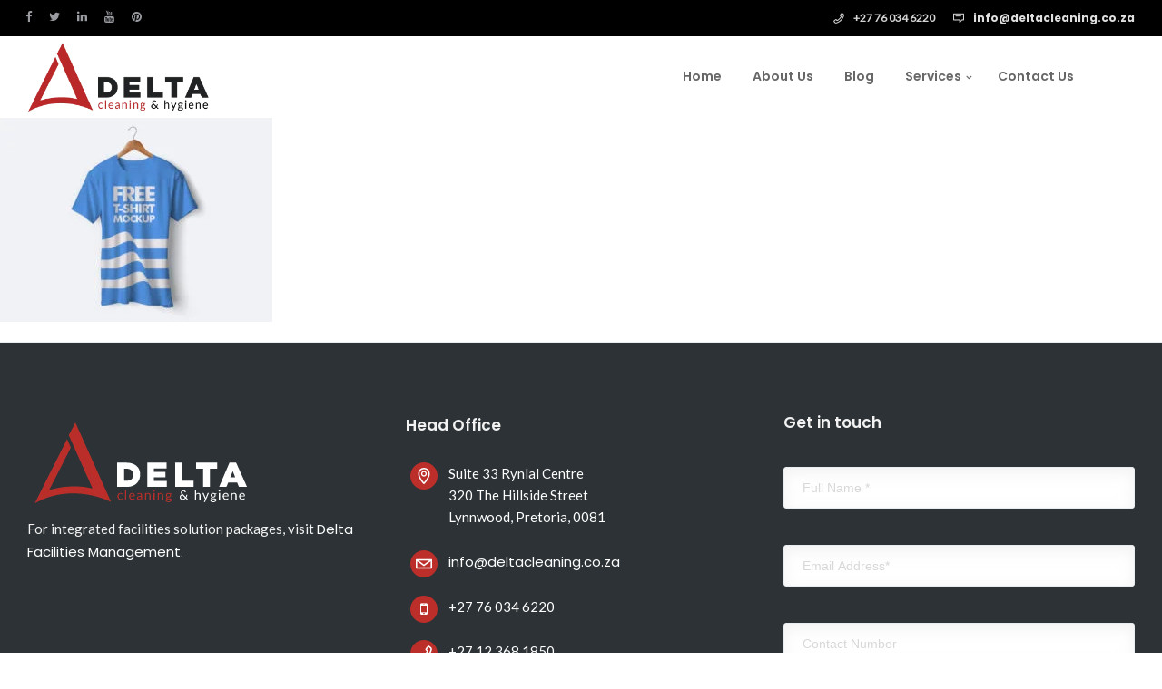

--- FILE ---
content_type: text/html; charset=UTF-8
request_url: https://deltacleaning.co.za/1-1-3/
body_size: 21548
content:
<!DOCTYPE html>
<!--[if IE 9 ]><html dir="ltr" lang="en-US" prefix="og: https://ogp.me/ns#" class="ie9"> <![endif]-->
<!--[if (gt IE 9)|!(IE)]><!--> <html dir="ltr" lang="en-US" prefix="og: https://ogp.me/ns#"> <!--<![endif]-->
<head>
	<meta charset="UTF-8" />
	<meta content="width=device-width, initial-scale=1.0, maximum-scale=1" name="viewport">
	<title>1.1 | DELTA CLEANING &amp; HYGIENE</title>
	<style>img:is([sizes="auto" i], [sizes^="auto," i]) { contain-intrinsic-size: 3000px 1500px }</style>
	
		<!-- All in One SEO 4.9.3 - aioseo.com -->
	<meta name="robots" content="max-image-preview:large" />
	<meta name="author" content="michelmartinez"/>
	<meta name="google-site-verification" content="tDenm3RJ9MJ1IKjR5toGZojTLn9TtmXjf9I-ukyVb5U" />
	<link rel="canonical" href="https://deltacleaning.co.za/1-1-3/" />
	<meta name="generator" content="All in One SEO (AIOSEO) 4.9.3" />
		<meta property="og:locale" content="en_US" />
		<meta property="og:site_name" content="DELTA CLEANING &amp; HYGIENE | Delta Cleaning and Hygiene" />
		<meta property="og:type" content="article" />
		<meta property="og:title" content="1.1 | DELTA CLEANING &amp; HYGIENE" />
		<meta property="og:url" content="https://deltacleaning.co.za/1-1-3/" />
		<meta property="article:published_time" content="2017-12-21T17:15:36+00:00" />
		<meta property="article:modified_time" content="2017-12-21T17:15:36+00:00" />
		<meta property="article:publisher" content="https://www.facebook.com/DELTAGROUPZA" />
		<meta name="twitter:card" content="summary" />
		<meta name="twitter:site" content="@DeltaGroup_SA" />
		<meta name="twitter:title" content="1.1 | DELTA CLEANING &amp; HYGIENE" />
		<meta name="twitter:creator" content="@DeltaGroup_SA" />
		<script type="application/ld+json" class="aioseo-schema">
			{"@context":"https:\/\/schema.org","@graph":[{"@type":"BreadcrumbList","@id":"https:\/\/deltacleaning.co.za\/1-1-3\/#breadcrumblist","itemListElement":[{"@type":"ListItem","@id":"https:\/\/deltacleaning.co.za#listItem","position":1,"name":"Home","item":"https:\/\/deltacleaning.co.za","nextItem":{"@type":"ListItem","@id":"https:\/\/deltacleaning.co.za\/1-1-3\/#listItem","name":"1.1"}},{"@type":"ListItem","@id":"https:\/\/deltacleaning.co.za\/1-1-3\/#listItem","position":2,"name":"1.1","previousItem":{"@type":"ListItem","@id":"https:\/\/deltacleaning.co.za#listItem","name":"Home"}}]},{"@type":"ItemPage","@id":"https:\/\/deltacleaning.co.za\/1-1-3\/#itempage","url":"https:\/\/deltacleaning.co.za\/1-1-3\/","name":"1.1 | DELTA CLEANING & HYGIENE","inLanguage":"en-US","isPartOf":{"@id":"https:\/\/deltacleaning.co.za\/#website"},"breadcrumb":{"@id":"https:\/\/deltacleaning.co.za\/1-1-3\/#breadcrumblist"},"author":{"@id":"https:\/\/deltacleaning.co.za\/author\/michelmartinez\/#author"},"creator":{"@id":"https:\/\/deltacleaning.co.za\/author\/michelmartinez\/#author"},"datePublished":"2017-12-21T17:15:36+02:00","dateModified":"2017-12-21T17:15:36+02:00"},{"@type":"Organization","@id":"https:\/\/deltacleaning.co.za\/#organization","name":"Delta Cleaning and Hygiene","description":"Delta Cleaning and Hygiene","url":"https:\/\/deltacleaning.co.za\/","telephone":"+27 12 368 1229","logo":{"@type":"ImageObject","url":"https:\/\/deltacleaning.co.za\/wp-content\/uploads\/2020\/06\/DELTA-CLEANING-HYGIENE_LOGO_400px_BLACK.png","@id":"https:\/\/deltacleaning.co.za\/1-1-3\/#organizationLogo","width":450,"height":191},"image":{"@id":"https:\/\/deltacleaning.co.za\/1-1-3\/#organizationLogo"},"sameAs":["https:\/\/www.facebook.com\/DELTAGROUPZA","https:\/\/twitter.com\/DeltaGroup_SA","https:\/\/za.pinterest.com\/deltagroupsa\/","http:\/\/linkedin.com\/company\/delta-group-sa"]},{"@type":"Person","@id":"https:\/\/deltacleaning.co.za\/author\/michelmartinez\/#author","url":"https:\/\/deltacleaning.co.za\/author\/michelmartinez\/","name":"michelmartinez","image":{"@type":"ImageObject","@id":"https:\/\/deltacleaning.co.za\/1-1-3\/#authorImage","url":"https:\/\/secure.gravatar.com\/avatar\/86888b8f695436bd1f46c25b9fb0cbb359fff69ddb48f3c7a4435aa6f0a331ec?s=96&d=mm&r=g","width":96,"height":96,"caption":"michelmartinez"}},{"@type":"WebSite","@id":"https:\/\/deltacleaning.co.za\/#website","url":"https:\/\/deltacleaning.co.za\/","name":"DELTA CLEANING & HYGIENE","description":"Delta Cleaning and Hygiene","inLanguage":"en-US","publisher":{"@id":"https:\/\/deltacleaning.co.za\/#organization"}}]}
		</script>
		<!-- All in One SEO -->

<link rel="alternate" type="application/rss+xml" title="DELTA CLEANING &amp; HYGIENE &raquo; Feed" href="https://deltacleaning.co.za/feed/" />
<link rel="alternate" type="application/rss+xml" title="DELTA CLEANING &amp; HYGIENE &raquo; Comments Feed" href="https://deltacleaning.co.za/comments/feed/" />
<link rel="alternate" type="application/rss+xml" title="DELTA CLEANING &amp; HYGIENE &raquo; 1.1 Comments Feed" href="https://deltacleaning.co.za/feed/?attachment_id=1268" />
		<!-- This site uses the Google Analytics by MonsterInsights plugin v9.10.0 - Using Analytics tracking - https://www.monsterinsights.com/ -->
		<!-- Note: MonsterInsights is not currently configured on this site. The site owner needs to authenticate with Google Analytics in the MonsterInsights settings panel. -->
					<!-- No tracking code set -->
				<!-- / Google Analytics by MonsterInsights -->
		<script type="text/javascript">
/* <![CDATA[ */
window._wpemojiSettings = {"baseUrl":"https:\/\/s.w.org\/images\/core\/emoji\/16.0.1\/72x72\/","ext":".png","svgUrl":"https:\/\/s.w.org\/images\/core\/emoji\/16.0.1\/svg\/","svgExt":".svg","source":{"concatemoji":"https:\/\/deltacleaning.co.za\/wp-includes\/js\/wp-emoji-release.min.js?ver=6.8.2"}};
/*! This file is auto-generated */
!function(s,n){var o,i,e;function c(e){try{var t={supportTests:e,timestamp:(new Date).valueOf()};sessionStorage.setItem(o,JSON.stringify(t))}catch(e){}}function p(e,t,n){e.clearRect(0,0,e.canvas.width,e.canvas.height),e.fillText(t,0,0);var t=new Uint32Array(e.getImageData(0,0,e.canvas.width,e.canvas.height).data),a=(e.clearRect(0,0,e.canvas.width,e.canvas.height),e.fillText(n,0,0),new Uint32Array(e.getImageData(0,0,e.canvas.width,e.canvas.height).data));return t.every(function(e,t){return e===a[t]})}function u(e,t){e.clearRect(0,0,e.canvas.width,e.canvas.height),e.fillText(t,0,0);for(var n=e.getImageData(16,16,1,1),a=0;a<n.data.length;a++)if(0!==n.data[a])return!1;return!0}function f(e,t,n,a){switch(t){case"flag":return n(e,"\ud83c\udff3\ufe0f\u200d\u26a7\ufe0f","\ud83c\udff3\ufe0f\u200b\u26a7\ufe0f")?!1:!n(e,"\ud83c\udde8\ud83c\uddf6","\ud83c\udde8\u200b\ud83c\uddf6")&&!n(e,"\ud83c\udff4\udb40\udc67\udb40\udc62\udb40\udc65\udb40\udc6e\udb40\udc67\udb40\udc7f","\ud83c\udff4\u200b\udb40\udc67\u200b\udb40\udc62\u200b\udb40\udc65\u200b\udb40\udc6e\u200b\udb40\udc67\u200b\udb40\udc7f");case"emoji":return!a(e,"\ud83e\udedf")}return!1}function g(e,t,n,a){var r="undefined"!=typeof WorkerGlobalScope&&self instanceof WorkerGlobalScope?new OffscreenCanvas(300,150):s.createElement("canvas"),o=r.getContext("2d",{willReadFrequently:!0}),i=(o.textBaseline="top",o.font="600 32px Arial",{});return e.forEach(function(e){i[e]=t(o,e,n,a)}),i}function t(e){var t=s.createElement("script");t.src=e,t.defer=!0,s.head.appendChild(t)}"undefined"!=typeof Promise&&(o="wpEmojiSettingsSupports",i=["flag","emoji"],n.supports={everything:!0,everythingExceptFlag:!0},e=new Promise(function(e){s.addEventListener("DOMContentLoaded",e,{once:!0})}),new Promise(function(t){var n=function(){try{var e=JSON.parse(sessionStorage.getItem(o));if("object"==typeof e&&"number"==typeof e.timestamp&&(new Date).valueOf()<e.timestamp+604800&&"object"==typeof e.supportTests)return e.supportTests}catch(e){}return null}();if(!n){if("undefined"!=typeof Worker&&"undefined"!=typeof OffscreenCanvas&&"undefined"!=typeof URL&&URL.createObjectURL&&"undefined"!=typeof Blob)try{var e="postMessage("+g.toString()+"("+[JSON.stringify(i),f.toString(),p.toString(),u.toString()].join(",")+"));",a=new Blob([e],{type:"text/javascript"}),r=new Worker(URL.createObjectURL(a),{name:"wpTestEmojiSupports"});return void(r.onmessage=function(e){c(n=e.data),r.terminate(),t(n)})}catch(e){}c(n=g(i,f,p,u))}t(n)}).then(function(e){for(var t in e)n.supports[t]=e[t],n.supports.everything=n.supports.everything&&n.supports[t],"flag"!==t&&(n.supports.everythingExceptFlag=n.supports.everythingExceptFlag&&n.supports[t]);n.supports.everythingExceptFlag=n.supports.everythingExceptFlag&&!n.supports.flag,n.DOMReady=!1,n.readyCallback=function(){n.DOMReady=!0}}).then(function(){return e}).then(function(){var e;n.supports.everything||(n.readyCallback(),(e=n.source||{}).concatemoji?t(e.concatemoji):e.wpemoji&&e.twemoji&&(t(e.twemoji),t(e.wpemoji)))}))}((window,document),window._wpemojiSettings);
/* ]]> */
</script>

<link rel='stylesheet' id='skudo-blog-css' href='https://deltacleaning.co.za/wp-content/themes/skudo/css/blog.css?ver=6.8.2' type='text/css' media='all' />
<link rel='stylesheet' id='skudo-bootstrap-css' href='https://deltacleaning.co.za/wp-content/themes/skudo/css/bootstrap.css?ver=6.8.2' type='text/css' media='all' />
<link rel='stylesheet' id='skudo-icons-font-css' href='https://deltacleaning.co.za/wp-content/themes/skudo/css/icons-font.css?ver=6.8.2' type='text/css' media='all' />
<link rel='stylesheet' id='skudo-component-css' href='https://deltacleaning.co.za/wp-content/themes/skudo/css/component.css?ver=6.8.2' type='text/css' media='all' />
<!--[if lt IE 9]>
<link rel='stylesheet' id='skudo-IE-css' href='https://deltacleaning.co.za/wp-content/themes/skudo/css/IE.css?ver=6.8.2' type='text/css' media='all' />
<![endif]-->
<link rel='stylesheet' id='skudo-shortcodes-css' href='https://deltacleaning.co.za/wp-content/themes/skudo/functions/css/shortcodes.css?ver=6.8.2' type='text/css' media='all' />
<link rel='stylesheet' id='skudo-woo-layout-css' href='https://deltacleaning.co.za/wp-content/themes/skudo/css/skudo-woo-layout.css?ver=6.8.2' type='text/css' media='all' />
<link rel='stylesheet' id='skudo-woocommerce-css' href='https://deltacleaning.co.za/wp-content/themes/skudo/css/skudo-woocommerce.css?ver=6.8.2' type='text/css' media='all' />
<link rel='stylesheet' id='skudo-mb-ytplayer-css' href='https://deltacleaning.co.za/wp-content/themes/skudo/css/mb.YTPlayer.css?ver=6.8.2' type='text/css' media='all' />
<link rel='stylesheet' id='skudo-retina-css' href='https://deltacleaning.co.za/wp-content/themes/skudo/css/retina.css?ver=6.8.2' type='text/css' media='all' />
<link rel='stylesheet' id='skudo-style-css' href='https://deltacleaning.co.za/wp-content/themes/skudo/style.css?ver=1.3.1' type='text/css' media='all' />
<style id='skudo-style-inline-css' type='text/css'>
.widget li a:after, .widget_nav_menu li a:after, .custom-widget.widget_recent_entries li a:after{
		color: #0a0a0a;
	}
	body, p, .lovepost a, .widget ul li a, .widget p, .widget span, .widget ul li, .the_content ul li, .the_content ol li, #recentcomments li, .custom-widget h4, .widget.des_cubeportfolio_widget h4, .widget.des_recent_posts_widget h4, .custom-widget ul li a, .aio-icon-description, li, .smile_icon_list li .icon_description p, #recentcomments li span, .wpb-js-composer .vc_tta-color-grey.vc_tta-style-classic .vc_tta-panel .vc_tta-panel-title>a{
		
		font-family: 'Lato', 'Arial', 'sans-serif' ,sans-serif;
		font-weight: normal;
		font-size: 15px;
		color: #0a0a0a;
	}
	
	.map_info_text{
		
		font-family: 'Lato', 'Arial', 'sans-serif' ,sans-serif;
		font-weight: normal;
		font-size: 15px;
		color: #0a0a0a !important;
	}
	
	a.pageXofY .pageX, .pricing .bestprice .name, .filter li a:hover, .widget_links ul li a:hover, #contacts a:hover, .title-color, .ms-staff-carousel .ms-staff-info h4, .filter li a:hover, .navbar-default .navbar-nav > .open > a, .navbar-default .navbar-nav > .open > a:hover, .navbar-default .navbar-nav > .open > a:focus, a.go-about:hover, .text_color, .navbar-nav .dropdown-menu a:hover, .profile .profile-name, #elements h4, #contact li a:hover, #agency-slider h5, .ms-showcase1 .product-tt h3, .filter li a.active, .contacts li i, .big-icon i, .navbar-default.dark .navbar-brand:hover,.navbar-default.dark .navbar-brand:focus, a.p-button.border:hover, .navbar-default.light-menu .navbar-nav > li > a.selected, .navbar-default.light-menu .navbar-nav > li > a.hover_selected, .navbar-default.light-menu .navbar-nav > li > a.selected:hover, .navbar-default.light-menu .navbar-nav > li > a.hover_selected:hover, .navbar-default.light-menu .navbar-nav > li > a.selected, .navbar-default.light-menu .navbar-nav > li > a.hover_selected, .navbar-default.light-menu .navbar-nav > .open > a,.navbar-default.light-menu .navbar-nav > .open > a:hover, .navbar-default.light-menu .navbar-nav > .open > a:focus, .light-menu .dropdown-menu > li > a:focus, a.social:hover:before, .symbol.colored i, .icon-nofill, .slidecontent-bi .project-title-bi p a:hover, .grid .figcaption a.thumb-link:hover, .tp-caption a:hover, .btn-1d:hover, .btn-1d:active, #contacts .tweet_text a, #contacts .tweet_time a, .social-font-awesome li a:hover, h2.post-title a:hover, .tags a:hover, .skudo-button-color span, #contacts .form-success p, .nav-container .social-icons-fa a i:hover, .the_title h2 a:hover, .widget ul li a:hover, .des-pages .postpagelinks, .widget_nav_menu .current-menu-item > a, .team-position, .nav-container .skudo_minicart li a:hover, .metas-container i, .header_style2_contact_info .telephone-contact .email, .widget-contact-content i{
	  color: #ba2c29;
	}
	.special_tabs.horizontal.text .tab-selector .label.current,
	.woocommerce-page.woocommerce-page ul.products li.product a.add_to_cart_button, .woocommerce ul.products li.product a.add_to_cart_button, .woocommerce-page ul.products li.product a.add_to_cart_button,
	body .ls-roundedflat .ls-nav-prev:hover, body .ls-roundedflat .ls-nav-next:hover,
	body .ls-roundedflat .ls-bottom-slidebuttons a.ls-nav-active, body .ls-roundedflat .ls-bottom-slidebuttons a:hover,
	.widget > h2:after, .widget > h4:after, .custom-widget > h4:after, .widget .widget-contact-content > h4:after{
		background: #ba2c29 !important;
	}
	.testimonials.style1 .testimonial span a, .page-template-blog-masonry-template .posts_category_filter li:hover, .metas a:hover, .vc_tta-color-grey.vc_tta-style-classic .vc_tta-panel.vc_active .vc_tta-panel-title>a, .skudo_breadcrumbs a:hover{
		color: #ba2c29 !important;
	}
	.special_tabs.horizontal.text .tab-selector .label:hover .title a:before, .ult_btn10_span:hover:before, a.aio-icon-read:hover:before{
		border-bottom-color: #ba2c29 !important;
	}
	
	.ult_cl_link_1 .ult_btn10_span:hover:before, .ult_cl_link_1 .ult_btn10_span:before{border:none !important;}
	.testimonials .cover-test-img{background:rgba(186,44,41,.8);}
	.aio-icon-read, .tp-caption a.text_color{color: #ba2c29 !important;}
	
	#big_footer .social-icons-fa a i{color:#bababa;}
	#big_footer .social-icons-fa a i:hover{color:#d7dbe0;}
	
	.homepage_parallax .home-logo-text a.light:hover, .homepage_parallax .home-logo-text a.dark:hover, .widget li a:hover:before, .widget_nav_menu li a:hover:before, .footer_sidebar ul li a:hover:before, .custom-widget li a:hover:before, .single-portfolio .social-shares ul li a:hover i, .social-shares ul li i:hover,
	.archive .the_title h2 a:hover, .page-template-blog-template .the_title h2 a:hover, .home.blog .blog-default.wideblog .container .the_title h2 a:hover,
	.posts_category_filter li.selected,
	.blog-default-bg-masonry .the_title h2 a:hover{
		color: #ba2c29 !important;
	}
	
	
	a.sf-button.hide-icon, .tabs li.current, .readmore:hover, .navbar-default .navbar-nav > .open > a,.navbar-default .navbar-nav > .open > a:hover, .navbar-default .navbar-nav > .open > a:focus, a.p-button:hover, a.p-button.colored, .light #contacts a.p-button, .tagcloud a:hover, .rounded.fill, .colored-section, .pricing .bestprice .price, .pricing .bestprice .signup, .signup:hover, .divider.colored, .services-graph li span, .no-touch .hi-icon-effect-1a .hi-icon:hover, .hi-icon-effect-1b .hi-icon:hover, .no-touch .hi-icon-effect-1b .hi-icon:hover, .symbol.colored .line-left, .symbol.colored .line-right, .projects-overlay #projects-loader, .panel-group .panel.active .panel-heading, .double-bounce1, .double-bounce2, .skudo-button-color-1d:after, .container1 > div, .container2 > div, .container3 > div, .cbp-l-caption-buttonLeft:hover, .cbp-l-caption-buttonRight:hover, .post-content a:hover .post-quote, .post-listing .post a:hover .post-quote, .skudo-button-color-1d:after, .woocommerce .widget_price_filter .ui-slider-horizontal .ui-slider-range, .woocommerce-page .widget_price_filter .ui-slider-horizontal .ui-slider-range, .btn-contact-left input, #commentform .form-submit #submit, a#send-comment, .errorbutton, .woocommerce span.onsale, .woocommerce-page span.onsale, .des-button-dark, .des-pages .pages, .page-template-blog-template .post-quote, .single-post .post-quote,
	.special_tabs.icontext .label.current,
	.bt-contact a span input,
	.page-template-blog-masonry-template .metas p[data-rel='metas-categories'] a,
	.archive .masonry .metas p[data-rel='metas-categories'] a,
	.page-template-blog-masonry-template .metas p[data-rel='metas-tags'] a,
	.post-listing .post .blog-default-bg-masonry .post-quote,
	.widget h2:after, .widget h4:after, .custom-widget h4:after,
	.woocommerce .woocommerce-info, .woocommerce-page .woocommerce-info,
	.nav-container a.button.skudo_minicart_cart_but,
	.nav-container a.button.skudo_minicart_checkout_but{
		background-color:#ba2c29;
	}
	.woocommerce .woocommerce-info .showcoupon{color: #fff !important;opacity:0.8;}
	.aio-icon-tooltip .aio-icon:hover:after{box-shadow:0 0 0 1px #ba2c29 !important;}
	.just-icon-align-left .aio-icon:hover, .aio-icon-tooltip .aio-icon:hover, .btn-contact-left.inversecolor input:hover, .light .skudo_little_shopping_bag .overview span.minicart_items, .skudo_little_shopping_bag .overview span.minicart_items,
	#mc_embed_signup input#mc-embedded-subscribe,
	#mc_embed_signup input#mc-embedded-subscribe:focus, .team_member_profile_content .aio-icon.circle:hover,
	.special_tabs.icon .current .skudo_icon_special_tabs{
		background-color:#ba2c29 !important;
	}
	.aio-icon-tooltip .aio-icon.none:hover{background-color: transparent !important;}
	
	.widget .slick-dots li.slick-active i{color: #ba2c29;opacity: 1;}
	
	
	.woocommerce #content input.button, .woocommerce #respond input#submit, .woocommerce a.button, .woocommerce button.button, .woocommerce input.button, .woocommerce-page #content input.button, .woocommerce-page #respond input#submit, .woocommerce-page a.button, .woocommerce-page button.button, .woocommerce-page input.button, .woocommerce #content div.product form.cart .button, .woocommerce div.product form.cart .button, .woocommerce-page #content div.product form.cart .button, .woocommerce-page div.product form.cart .button, .woocommerce ul.products li.product .onsale, .woocommerce-page ul.products li.product .onsale, .top-bar .phone-mail li.text_field,
		#primary_footer input[type='submit']{
		background-color:#ba2c29;
		color: #fff !important;
	}
	.nav-container a.button.skudo_minicart_checkout_but:hover, .nav-container a.button.skudo_minicart_cart_but:hover{
		background-color: #ba2c29 !important;
		color: #fff !important;
		border: none !important;
		opacity: 0.8;
	}
	.skudo-button-color-1d:hover, .skudo-button-color-1d:active{
		border: 1px double #ba2c29;
	}
	
	.skudo-button-color{
		background-color:#ba2c29;
		color: #ba2c29;
	}
	.cbp-l-caption-alignCenter .cbp-l-caption-buttonLeft:hover, .cbp-l-caption-alignCenter .cbp-l-caption-buttonRight:hover {
	    color: #ba2c29 !important;
	}
	.widget_posts .tabs li.current{border: 1px solid #ba2c29;}
	.hi-icon-effect-1 .hi-icon:after{box-shadow: 0 0 0 3px #ba2c29;}
	.colored-section:after {border: 20px solid #ba2c29;}
	.filter li a.active, .filter li a:hover, .panel-group .panel.active .panel-heading{border:1px solid #ba2c29;}
	.navbar-default.light-menu.border .navbar-nav > li > a.selected:before, .navbar-default.light-menu.border .navbar-nav > li > a.hover_selected:before, .navbar-default.light-menu.border .navbar-nav > li > a.selected:hover, .navbar-default.light-menu.border .navbar-nav > li > a.hover_selected:hover, .navbar-default.light-menu.border .navbar-nav > li > a.selected, .navbar-default.light-menu.border .navbar-nav > li > a.hover_selected{
		border-bottom: 1px solid #ba2c29;
	}
	
	.doubleborder{
		border: 6px double #ba2c29;
	}
	
	.special_tabs.icon .current .skudo_icon_special_tabs{
		border: 1px solid #ba2c29;
	}
	.skudo-button-color, .des-pages .postpagelinks, .tagcloud a:hover{
		border: 1px solid #ba2c29;
	}
	
	.navbar-collapse ul.menu-depth-1 li:not(.skudo_mega_hide_link) a, .dl-menuwrapper li:not(.skudo_mega_hide_link) a, .gosubmenu, .nav-container .skudo_minicart ul li, .nav-style-6 ul.menu-depth-1 li a {
		font-family: 'Poppins', 'Arial', 'sans-serif', sans-serif;
		font-weight: 500;
		font-size: 14px;
		color: #929292;letter-spacing: 0px;
	}
	.dl-back{color: #929292;}
	
	.navbar-collapse ul.menu-depth-1 li:not(.skudo_mega_hide_link):hover > a, .dl-menuwrapper li:not(.skudo_mega_hide_link):hover > a, .dl-menuwrapper li:not(.skudo_mega_hide_link):hover > a, .dl-menuwrapper li:not(.skudo_mega_hide_link):hover > .gosubmenu, .dl-menuwrapper li.dl-back:hover, .navbar-nav:not(.cd-primary-nav) .dropdown-menu a:hover i, .dropdown-menu li.menu-item-has-children:not(.skudo_mega_hide_link):hover > a:before{
		color: #ba2c29 !important;
	}
		
	.menu-simple ul.menu-depth-1, .menu-simple ul.menu-depth-1 ul, .menu-simple ul.menu-depth-1, .menu-simple #dl-menu ul{background-color: rgba(255,255,255,1) !important;
	}
	
	
	
	.navbar-collapse .skudo_mega_menu ul.menu-depth-2, .navbar-collapse .skudo_mega_menu ul.menu-depth-2 ul {background-color: transparent !important;} 
	
	.dl-menuwrapper li:not(.skudo_mega_hide_link):hover > a{background-color: rgba(250,250,250,1) !important;
	}
	
	.menu-simple li:not(.skudo_mega_menu) li.menu-item-depth-1:hover > a, .menu-simple li.menu-item-depth-2:hover > a, .menu-simple li.menu-item-depth-3:hover > a{background-color: rgba(250,250,250,1) !important;
	}
	
	.menu-square li:not(.skudo_mega_menu) li.menu-item-depth-1:hover > a, .menu-square li.menu-item-depth-2:hover > a, .menu-square li.menu-item-depth-3:hover > a{background-color: rgba(250,250,250,1) !important;
	}
	
	
	
	.navbar-collapse li:not(.skudo_mega_menu) ul.menu-depth-1 li:not(:first-child){
		border-top: 1px solid #f2f2f2;
	}
	
	
	
	.navbar-collapse li.skudo_mega_menu ul.menu-depth-2{
		border-right: 1px solid #f2f2f2;
	}
	.rtl .navbar-collapse li.skudo_mega_menu ul.menu-depth-2{
		border-left: 1px solid #f2f2f2;
	}
		
	#dl-menu ul li:not(:last-child) a, .skudo_sub_menu_border_color{
		border-bottom: 1px solid #f2f2f2;
	}
	
	.navbar-collapse ul.navbar-nav > li > a, .navbar-collapse > .header_style2_menu > ul > li > a, .skudo-header-button a, div.nav-style-6 > ul > .menu_items_wrapper > li > a {
		font-family: 'Poppins', 'Arial', 'sans-serif', sans-serif;
		font-weight: 600 !important;
		font-size: 14px;
		color: #676767;text-transform:none;
letter-spacing: 0px;
	}
	
	.skudo-header-button a{
		background: #ba2c29;
		color: #ffffff;
		-webkit-border-radius:5px;-moz-border-radius:5px;-ms-border-radius:5px;-o-border-radius:5px;border-radius:5px;
	}
	.skudo-header-button a:hover{
		background: #ffffff;
		color: #4a4a4a;
	}
	
	.navbar-collapse > .header_style2_menu > ul > li > a:hover, 
	.navbar-collapse > .header_style2_menu > ul > li.current-menu-ancestor > a, 
	.navbar-collapse > .header_style2_menu > ul > li.current-menu-item > a, 
	.navbar-collapse > .header_style2_menu > ul > li > a.selected,
	.navbar-collapse > .header_style2_menu > ul > li > a.hover_selected,
	.navbar-collapse ul.navbar-nav > li > a:hover, 
	.navbar-collapse ul.navbar-nav > li.current-menu-ancestor > a, 
	.navbar-collapse ul.navbar-nav > li.current-menu-item > a, 
	.navbar-collapse ul.navbar-nav > li > a.selected,
	.navbar-collapse ul.navbar-nav > li > a.hover_selected{
		color: #ba2c29 !important;
	}
	
	
	.header.navbar .navbar-collapse ul li:hover a 
	{
		background: #ba2c29;
		color: #fff !important;
	}
	
	header.navbar-default.skudo-underlining .navbar-nav > li:hover > a:before{
		border-bottom-color: #ba2c29 !important;
	}
	
	header.navbar-default.header_after_scroll.skudo-underlining .navbar-nav > li:hover > a:before{
		border-bottom-color: #ba2c29 !important;
	}
	
	
	
	
	
	header.style2 .navbar-nav > li, .navbar-default.menu-square.style2 .navbar-nav > li {padding-top:0px;}
	header.style2{
		padding-bottom:34px;
	}
	header.style2 .header_style2_menu{
		margin-top:34px !important;
	}
	
	.navbar-default .navbar-nav > li > a{
		padding-right:17px;
		padding-left:17px;
		padding-top:34px;
		padding-bottom:30px;
		//margin-bottom:28px;
	}
	
/*
	.navbar-default .navbar-nav > li > ul {
		margin-top:-28px !important;
	}
*/
	
	header .skudo-header-button{margin-top:34px;}
	
	header.style5 .skudo_right_header_icons,
	header.style1 .skudo_right_header_icons,
	header.style2 .skudo_right_header_icons,
	header.style4 .skudo_right_header_icons,
	header.style6 .skudo_right_header_icons
	{
		padding-top:34px;
		padding-bottom:30px;
		
	}
	
	header .skudo_right_header_icons .icon, header .skudo_right_header_icons{
		height: 25px;
		
	}
	header .skudo_right_header_icons{
		margin-left: 50px;
		
	}
	
	header.style2 .header_style2_menu{ background-color: rgba(255,255,255,1) !important;
	}
	
	header:not(.header_after_scroll) .navbar-nav > li > ul{
		margin-top:30px;
	}

	header:not(.header_after_scroll) .dl-menuwrapper button:after{
		background: #ba2c29;
		box-shadow: 0 6px 0 #ba2c29, 0 12px 0 #ba2c29;
	}

	.skudo_minicart_wrapper{
		padding-top: 30px;
	}
	
	li.skudo_mega_hide_link > a, li.skudo_mega_hide_link > a:hover{
		font-family: 'Helvetica Neue', 'Arial', 'sans-serif' !important;
		font-weight: ;
		font-size: 12px !important;
		color: #474747 !important;text-transform: uppercase !important;
letter-spacing: 2px !important;
	}
	
/*
	.nav-container .skudo_minicart li a:hover {
		color: #474747 !important;
		text-decoration: none;
	}
*/
	.nav-container .skudo_minicart li a{
		font-family: 'Poppins', 'Arial', 'sans-serif';
		font-weight: 500;
		font-size: 14px;
		color: #929292;letter-spacing: 0px;
	}
	
	.dl-trigger{
		font-family: 'Poppins', 'Arial', 'sans-serif' !important;
		font-weight: 600 !important;
		font-size: 14px;letter-spacing: 0px;
	}
	
	.skudo_minicart{background-color: rgba(255,255,255,1) !important;
	}
	
	.page_content a, header a, #big_footer a{
		font-family: 'Poppins', 'Arial', 'sans-serif';
		font-weight: normal;
		font-size: 15px;
		color: #ba2c29
	}
	
	
	.archive .the_title h2 a, .page-template-blog-template .the_title h2 a, .home.blog .blog-default.wideblog .container .the_title h2 a{
		font-family: 'Poppins', 'Arial', 'sans-serif';
		font-weight: 500 !important;
		font-size: 40px !important;
		color: #373737
	}
	
	
	.blog-default-bg-masonry .the_title h2 a{
		font-family: 'Poppins', 'Arial', 'sans-serif';
		font-weight: 600 !important;
		font-size: 19px !important;
		color: #454545
	}
	
	
	.page_content .vc_column-inner a:not(.vc_btn3):not(.ult_price_action_button):hover, header a:hover, #big_footer a:hover, .page-template-blog-masonry-template .posts_category_filter li:active,.page-template-blog-masonry-template .posts_category_filter li:focus,.metas-container a:hover, .master_container a:active, .master_container .vc_column-inner a:not(.vc_btn3):hover{
		color: #960d0b !important;
		background-color: #;
	}
	.ult_tabmenu.style2 li.ult_tab_li a:hover, .special_tabs.text .label.current a:hover, .special_tabs.icontext .label.current a:hover, .special_tabs.text .label.current a:hover {
    color: #fff !important;
}
	.single_about_author a:hover{ color: #960d0b !important; }
	
	h1{
		font-family: 'Poppins', 'Arial', 'sans-serif';
		font-weight: 700;
		font-size: 43px;
		color: #292c2f;
	}
	
	h2{
		font-family: 'Poppins', 'Arial', 'sans-serif';
		font-weight: 600;
		font-size: 36px;
		color: #292c2f;
	}
	
	h3{
		font-family: 'Poppins', 'Arial', 'sans-serif';
		font-weight: 600;
		font-size: 24px;
		color: #292c2f;
	}
	
	h4{
		font-family: 'Poppins', 'Arial', 'sans-serif';
		font-weight: 600;
		font-size: 21px;
		color: #292c2f;
	}
	
	.ult-item-wrap .title h4{font-size: 16px !important;}
	.wpb_content_element .wpb_accordion_header.ui-accordion-header-active a{color: #ba2c29;}
	h5{
		font-family: 'Poppins', 'Arial', 'sans-serif';
		font-weight: 600;
		font-size: 18px;
		color: #414345;
	}
	
	h6{
		font-family: 'Poppins', 'Arial', 'sans-serif';
		font-weight: 500;
		font-size: 16px;
		color: #494a4a;
	}
		
	header.navbar{background-color: rgba(255,255,255,0);
	}
	
	body#boxed_layout{background-color: #ebebeb;
	}
	
	header .header_style2_contact_info{margin-top: 5px !important;margin-bottom: 5px !important;
	}
	
	header .navbar-header, header.style4 .nav-container .navbar-header .navbar-brand{margin-top: 5px;margin-bottom: 5px;margin-left: 0px;height:80px;
	}
	header a.navbar-brand img{max-height: 80px;}
		header .top-bar .top-bar-bg, header .top-bar #lang_sel a.lang_sel_sel, header .top-bar #lang_sel > ul > li > ul > li > a{
			background-color: rgba(0,0,0,1);
		}
		header .top-bar ul.phone-mail li, header .top-bar ul.phone-mail li i{
			color: #ededed;
		}
		header .top-bar a, header .top-bar ul.phone-mail li a{
			color: #fafafa !important;
		}
		header .top-bar a:hover, header .top-bar ul.phone-mail li a:hover{
			color: #ffffff !important;
		}
		header .top-bar .social-icons-fa li a, header.style3 .search_trigger .icon{
			color: #999ba0 !important;
		}
		header .top-bar .social-icons-fa li a:hover, header.style3 .search_trigger .icon:hover{
			color: #ffffff !important;
		}
		header .top-bar *{
			border-color: #65686b !important;
		}
		header .top-bar .down-button{
			border-color: transparent rgba(0,0,0,1) transparent transparent !important;
		}
		header .top-bar.opened .down-button{
			border-color: transparent #fff transparent transparent !important;
		}
		
	#primary_footer > .container, #primary_footer > .no-fcontainer{
		padding-top:80px;
		padding-bottom:20px;
	}
/* 	#primary_footer */#big_footer{background-color: rgba(44,50,53,1);
	}
	
	#primary_footer input, 
	#primary_footer textarea{background-color: rgba(44,50,53,1);
	}
	header.header_not_fixed ul.menu-depth-1,
	header.header_not_fixed ul.menu-depth-1 ul,
	header.header_not_fixed ul.menu-depth-1 ul li,
	header.header_not_fixed #dl-menu ul{background-color: rgba(255,255,255,1) !important;
	}

	header.header_not_fixed li:not(.skudo_mega_menu) ul.menu-depth-1 li:hover, header.header_not_fixed li.skudo_mega_menu li.menu-item-depth-1 li:hover, header.header_not_fixed #dl-menu ul li:hover{background-color: rgba(250,250,250,1) !important;
	}
	
	
 	#primary_footer input:not(input.button), 
	#primary_footer textarea{
		border: 1px solid #eaedef !important;
	}
	
	#big_footer .widget-newsletter input{
		background: #eaedef !important;
	}
	
	.footer_sidebar ul:not(.instagram-pics) li{
		border-bottom: 1px solid #eaedef !important;
	}
	.footer_sidebar ul:not(.instagram-pics) li:first-child{
		border-top: 1px solid #eaedef !important;
	}
	
	
	.footer_sidebar table td, .footer_sidebar table th, .footer_sidebar .wp-caption{
		border: 1px solid #eaedef;
	}
	#primary_footer a, .widget-contact-info-content{
		color: #ffffff;
	}
	
	#primary_footer, #primary_footer p, #big_footer input, #big_footer textarea{
		color: #f2f2f2;
	}
	
	#primary_footer .footer_sidebar > h4, #primary_footer .footer_sidebar > .widget > h4, #primary_footer .widget .widget-contact-content h4 {
		color: #f2f2f2;
	}
	
	#secondary_footer{background-color: rgba(255,255,255,0);
		padding-top:20px;
		padding-bottom:40px;
	}
	
	#secondary_footer .social-icons-fa a i{
		font-size: 16px;
		line-height: 16px;
		color: #bababa;
	}
	#secondary_footer .social-icons-fa a i:before{
		font-size: 16px;
	}
	#secondary_footer .social-icons-fa a:hover i{
		color: #d7dbe0;
	}
	
	header.style2 .search_input{
		height: calc(100% + 34px);
	}
	
	body > .search_input{background-color: rgba(37,39,41,1);
	}
	body > .search_input input.search_input_value{
		font-family: 'Poppins', 'Arial', 'sans-serif';
		font-weight: 500;
	}
	body > .search_input input.search_input_value, body > .search_input .search_close{
		font-size: 18px;
		color: #989a9e;
	}
	
	body > .search_input input.search_input_value::placeholder{
		color: #989a9e;
	}
	
	
	body > .search_input input.search_input_value::-webkit-input-placeholder, body > .search_input input.search_input_value::-moz-placeholder, body > .search_input input.search_input_value:-ms-input-placeholder, body > .search_input input.search_input_value:-moz-placeholder, body > .search_input input.search_input_value::placeholder{
		color: #989a9e;
	}
	
	
	body > .search_input .ajax_search_results ul{background-color: rgba(37,39,41,1);
	}
	body > .search_input .ajax_search_results ul li.selected{background-color: rgba(32,33,35,1);
	}
	body > .search_input .ajax_search_results ul li{
		border-bottom: 1px solid #323435;
	}
	body > .search_input .ajax_search_results ul li a{
		font-family: 'Poppins', 'Arial', 'sans-serif';
		font-weight: 500;
		font-size: 14px;
		color: #78787a
	}
	body > .search_input .ajax_search_results ul li.selected a{
		color: #d9d9d9
	}
	body > .search_input .ajax_search_results ul li a span, body > .search_input .ajax_search_results ul li a span i{
		font-family: 'Poppins', 'Arial', 'sans-serif';
		font-weight: normal;
		font-size: 14px;
		color: #828282
	}
	body > .search_input .ajax_search_results ul li.selected a span{
		color: #5c5d5f
	}
	.skudo_breadcrumbs, .skudo_breadcrumbs a, .skudo_breadcrumbs span{
		font-family: 'Poppins', 'Arial', 'sans-serif';
		font-weight: 500;
		color: #969696;
		font-size: 12px;
	}

	#menu_top_bar > li ul{background: #1E1E1E;}
	#menu_top_bar > li ul li:hover{background: #1E1E1E;}
	#menu_top_bar > li ul a{color: #8C8C8C !important;}
	#menu_top_bar > li ul a:hover, #menu_top_bar > li ul li:hover > a{color: #f2f2f2 !important;}
	
	header.navbar .nav-container .skudo_right_header_icons .icon, header .menu-controls .icon, header.style2 span.social_container i, header .menu-controls .icon, header .social_container i{color: #979a9e !important;}
	
	header.style6 .cd-nav-trigger .cd-icon, header.style6 .cd-nav-trigger .cd-icon::before, header.style6 .cd-nav-trigger .cd-icon:after{background-color:#979a9e !important;}
	
	header.navbar .nav-container .skudo_right_header_icons .icon:hover, header .menu-controls .skudo_right_header_icons .icon:hover, header.style2 span.social_container:hover i, header .social_container:hover i{color: #494c4f !important;}
	
	header.style6 .cd-nav-trigger:not(.close-nav) .cd-icon:hover, header.style6 .cd-nav-trigger .cd-icon:hover::before, header.style6 .cd-nav-trigger .cd-icon:hover:after{background-color:#494c4f !important}
	
	header.header_after_scroll.navbar .nav-container .skudo_right_header_icons .icon, header .menu-controls .skudo_right_header_icons .icon, header.header_after_scroll .social_container i{color: #979a9e !important;}
	
	header.header_after_scroll.style6 .cd-nav-trigger .cd-icon, header.header_after_scroll.style6 .cd-nav-trigger .cd-icon::before, header.header_after_scroll.style6 .cd-nav-trigger .cd-icon:after{background-color:#979a9e !important;}
	
	header.header_after_scroll.navbar .nav-container .skudo_right_header_icons .icon:hover, header .menu-controls .skudo_right_header_icons .icon:hover, header.header_after_scroll .social_container:hover i{color: #494c4f !important;}
	
	header.header_after_scroll.style6 .cd-nav-trigger .cd-icon:hover, header.header_after_scroll.style6 .cd-nav-trigger .cd-icon:hover::before, header.header_after_scroll.style6 .cd-nav-trigger .cd-icon:hover:after{background-color:#494c4f !important;}
	
// 	nav.nav-style-6 .navbar-nav, .cd-overlay-nav span, .cd-nav-trigger .cd-nav-bg{background-color:#ba2c29; }
	
	.cd-overlay-content span, .cd-nav-bg-fake{background-color:#ebebeb !important;}
	
	
		.skudo-push-sidebar.skudo-push-sidebar-right{background-color:#eaebed !important;}
		
		.skudo-push-sidebar .widget h2 > .widget_title_span, .skudo-push-sidebar .wpb_content_element .wpb_accordion_header a, .skudo-push-sidebar .custom-widget h4, .skudo-push-sidebar .widget.des_cubeportfolio_widget h4, .skudo-push-sidebar .widget.des_recent_posts_widget h4, .skudo-push-sidebar, .skudo-push-sidebar .widget h4{
			
			font-family: 'Helvetica Neue', 'Arial', 'sans-serif';
			font-weight: ;
			color: #595959 !important;
			font-size: 14px;
		}
		
		.skudo-push-sidebar a:not(.vc_btn3 a){
			
			font-family: 'Helvetica Neue', 'Arial', 'sans-serif';
			font-weight: ;
			color: #595959 !important;
			font-size: 14px;
		}
		
		.skudo-push-sidebar a:not(.vc_btn3):hover{
			color: #c1c1c1 !important;
		}
		
		.skudo-push-sidebar p, .skudo-push-sidebar a:not(.vc_btn3), .skudo-push-sidebar .widget ul li, .skudo-push-sidebar .widget span{
			
			font-family: 'Helvetica Neue', 'Arial', 'sans-serif';
			font-weight: ;
			color: #595959 !important;
			font-size: 14px;
		}
	
		.widget h2 > .widget_title_span, .custom-widget h4, .widget.des_cubeportfolio_widget h4, .widget.des_recent_posts_widget > h4, .sidebar .widget > h4,.widget .widget-contact-content > h4{
			
			font-family: 'Poppins', 'Arial', 'sans-serif';
			font-weight: 700;
			color: #676767;
			font-size: 14px;
			text-transform: uppercase;
			letter-spacing: 1px;
		}
		
		#big_footer .widget h2 > .widget_title_span, #big_footer .custom-widget h4, #big_footer .widget.des_cubeportfolio_widget h4, #big_footer .widget.des_recent_posts_widget > h4, #primary_footer .footer_sidebar > h4, #primary_footer .widget h4, #primary_footer .widget .widget-contact-content h4{
			
			font-family: 'Poppins', 'Arial', 'sans-serif';
			font-weight: 600;
			font-size: 17px !important;
		}
		
		#skudo-push-sidebar-content .widget h2 > .widget_title_span, #skudo-push-sidebar-content .custom-widget h4, #skudo-push-sidebar-content .widget.des_cubeportfolio_widget h4, #skudo-push-sidebar-content .widget.des_recent_posts_widget h4{
			
			font-family: 'Poppins', 'Arial', 'sans-serif';
			font-weight: 600;
			font-size: 15px;
		}
	@media only screen and (max-width: 479px)
{
header .nav-container .navbar-header {
    margin: 8px 7px;
    
}
header a.navbar-brand img {
    max-height: 58px;
}
h1 {
    font-size: 46px !important;
}
}

.page-header {
    padding-bottom: 9px;
    margin: 0px 0 20px;
    border-bottom: 1px solid #eee;
}

.page-header {
    height: 350px;
}
.the_icons a.aio-tooltip,.the_icons a.aio-tooltip:hover, .the_icons a.aio-tooltip:active {
    color: #fff!important;
}

.skudo-labeled h4 {
    background: #303540 !important
}

h1.page-title { text-shadow: 2px 3px #000;}
h1.bold  { font-weight: 600 !important;}

.white ul>li, .white ul>ol, .white p, .white span, .white h1, .white h2, .white h3, .white h4, .white h5, .white h6 {
    color: #fff !important;
}

#big_footer {
    border-top: 1px solid #eaedef;
}

#secondary_footer .footer_custom_text.left {
    float: left;
    width: 100%;
    margin-left: 10px;
    padding-left: 0;
    margin-top: 0;
}


.ult_cl_link_1 a{
    left: -12px;
}

.ult-team-member-wrap, .wpb_column>.wpb_wrapper .ult-team-member-wrap {
    margin-bottom: 0 !important;
}

.widget.des_recent_posts_widget .excerpt p{
    text-align:left !important;
}

.des_recent_posts_widget .title a {
    font-family: 'Poppins', 'Arial', 'sans-serif';
    font-weight: 600 !important;
    font-size: 19px !important;
    color: #454545;
}

#primary_footer input, #primary_footer textarea {
    background-color: rgb(255, 255, 255);
}

.bt-contact a span input {
    background-color: #dcdcdc;
    border: 1px solid transparent;
    margin: 0;
    font-size: 14px;
    z-index: 9;
    padding: 10px 24px;
    font-weight: 600;
    color: #fff;
    border-radius: 25px;
    -moz-border-radius: 25px;
    -webkit-border-radius: 5px;
}

#big_footer input::placeholder, #big_footer textarea::placeholder {
    font-weight: 400;
    color: #d8d8d8;
}

.widget-contact-content:not(.centered) i {
    background: #bb2e2a;
}

.align-icon-left{
    opacity: 1 !important;
}

.font-18 p { font-size: 18px !important;}
.widget-contact-content i{margin-left: 5px;}
/***********BOX SHADOW*******/
.left-box-shadow {
    -webkit-box-shadow: inset 9px -1px 7px -8px rgba(0,0,0,0.52);
-moz-box-shadow: inset 9px -1px 7px -8px rgba(0,0,0,0.52);
box-shadow: inset 9px -1px 7px -8px rgba(0,0,0,0.52);
}

@media (min-width: 768px)
{
    .left-border-fade { border-left: 2px solid #d8d8d8; }
}

#secondary_footer p {
    margin: 0 !important;
    font-size: 13px;
    color: #fff;
}


/**********ABOUT PAGE***********/
.next-arrow:after {
    content: "";
    background-size: cover;
    background-image: url(https://deltacleaning.co.za/wp-content/uploads/2020/07/DCH_next-arrow.png);
    display: block;
    position: absolute;
    width: 50px;
    height: 50px;
    right: -25px;
    top: 83px;
    z-index: 3;
}

@media only screen and (max-width: 479px)
{
    .next-arrow:after {
        background-image: none;
    }
}

.bt-contact a span input {
    border-radius: 0px!important;
    -moz-border-radius: 0px!important;
    -webkit-border-radius: 0px!important;
}

/******POPUP********/
.otw-widget-text.pop-title {
    background-color: #ba2c29;
    margin: -20px -30px 15px;
    padding: 20px 25px;
    color: #fff !important;
}

.pop-title h1 { color: #fff !important;}

.mfp-close-btn-in .mfp-close {
    color: #ffffff !important;
}
a.btn.pop-btn {
    display: block;
    margin: 15px 0px 0;
    min-width: 150px;
    width: 290px;
    text-transform: uppercase;
    background-color: #ccc;
    border-radius: 0px;
    padding: 12px 8px;
    font-weight: 700;
    font-size: 16px;
}

a.btn.pop-btn:focus, a.btn.pop-btn:visited, a.btn.pop-btn:active {
    color: #fff !important;
    background-color: #ba2c29;

}
a.btn.pop-btn:hover{
    color: #fff !important;
    background-color: #99110f;

}

.pop-img {
    height: 423px;
    min-height: 250px;
    max-height: 423px;
   background-image: url( http://deltacleaning.co.za/wp-content/uploads/2020/09/Delta-Cleaning-Sanitising-Fogging.jpg);
   background-size: 332%;
    background-position: 19% 68%;
}

.pop-img > a {
    display: block;
    width: 100%;
    height: 100%;
}
</style>
<style id='wp-emoji-styles-inline-css' type='text/css'>

	img.wp-smiley, img.emoji {
		display: inline !important;
		border: none !important;
		box-shadow: none !important;
		height: 1em !important;
		width: 1em !important;
		margin: 0 0.07em !important;
		vertical-align: -0.1em !important;
		background: none !important;
		padding: 0 !important;
	}
</style>
<link rel='stylesheet' id='aioseo/css/src/vue/standalone/blocks/table-of-contents/global.scss-css' href='https://deltacleaning.co.za/wp-content/plugins/all-in-one-seo-pack/dist/Lite/assets/css/table-of-contents/global.e90f6d47.css?ver=4.9.3' type='text/css' media='all' />
<link rel='stylesheet' id='contact-form-7-css' href='https://deltacleaning.co.za/wp-content/plugins/contact-form-7/includes/css/styles.css?ver=6.1.4' type='text/css' media='all' />
<link rel='stylesheet' id='wpa-css-css' href='https://deltacleaning.co.za/wp-content/plugins/honeypot/includes/css/wpa.css?ver=2.3.04' type='text/css' media='all' />
<link rel='stylesheet' id='skudo-child-style-css' href='https://deltacleaning.co.za/wp-content/themes/skudo-child/style.css?ver=1' type='text/css' media='all' />
<link rel='stylesheet' id='cubeportfolio-jquery-css-css' href='https://deltacleaning.co.za/wp-content/plugins/cubeportfolio/public/css/main.min-1.13.2.css?ver=4.4' type='text/css' media='all' />
<link rel='stylesheet' id='ultimate-vc-addons-style-min-css' href='https://deltacleaning.co.za/wp-content/plugins/Ultimate_VC_Addons/assets/min-css/ultimate.min.css?ver=6.8.2' type='text/css' media='all' />
<link rel='stylesheet' id='prettyphoto-css' href='https://deltacleaning.co.za/wp-content/plugins/js_composer/assets/lib/prettyphoto/css/prettyPhoto.min.css?ver=6.10.0' type='text/css' media='all' />
<link rel='stylesheet' id='bsf-Defaults-css' href='https://deltacleaning.co.za/wp-content/uploads/smile_fonts/Defaults/Defaults.css?ver=3.19.13' type='text/css' media='all' />
<link rel='stylesheet' id='igniteup-front-compulsory-css' href='https://deltacleaning.co.za/wp-content/plugins/igniteup/includes/css/front-compulsory.css?ver=3.4.1' type='text/css' media='all' />
<script type="text/javascript" src="https://deltacleaning.co.za/wp-includes/js/jquery/jquery.min.js?ver=3.7.1" id="jquery-core-js"></script>
<script type="text/javascript" src="https://deltacleaning.co.za/wp-includes/js/jquery/jquery-migrate.min.js?ver=3.4.1" id="jquery-migrate-js"></script>
<script type="text/javascript" src="https://deltacleaning.co.za/wp-content/plugins/Ultimate_VC_Addons/assets/min-js/ultimate.min.js?ver=3.19.11" id="ultimate-vc-addons-script-js"></script>
<link rel="https://api.w.org/" href="https://deltacleaning.co.za/wp-json/" /><link rel="alternate" title="JSON" type="application/json" href="https://deltacleaning.co.za/wp-json/wp/v2/media/1268" /><link rel="EditURI" type="application/rsd+xml" title="RSD" href="https://deltacleaning.co.za/xmlrpc.php?rsd" />
<meta name="generator" content="WordPress 6.8.2" />
<link rel='shortlink' href='https://deltacleaning.co.za/?p=1268' />
<link rel="alternate" title="oEmbed (JSON)" type="application/json+oembed" href="https://deltacleaning.co.za/wp-json/oembed/1.0/embed?url=https%3A%2F%2Fdeltacleaning.co.za%2F1-1-3%2F" />
<link rel="alternate" title="oEmbed (XML)" type="text/xml+oembed" href="https://deltacleaning.co.za/wp-json/oembed/1.0/embed?url=https%3A%2F%2Fdeltacleaning.co.za%2F1-1-3%2F&#038;format=xml" />
<!-- HFCM by 99 Robots - Snippet # 1: Google Codes -->
<meta name="google-site-verification" content="tDenm3RJ9MJ1IKjR5toGZojTLn9TtmXjf9I-ukyVb5U" />
<!-- /end HFCM by 99 Robots -->
<!-- HFCM by 99 Robots - Snippet # 2: Analytics -->
<!-- Google tag (gtag.js) -->
<script async src="https://www.googletagmanager.com/gtag/js?id=G-DREM7DG641"></script>
<script>
  window.dataLayer = window.dataLayer || [];
  function gtag(){dataLayer.push(arguments);}
  gtag('js', new Date());

  gtag('config', 'G-DREM7DG641');
</script>
<!-- /end HFCM by 99 Robots -->
<link rel="shortcut icon" href="http://deltacleaning.co.za/wp-content/uploads/2019/07/DELTA-CLEANING-Logo-versions_Icon-300px-x-300px.png" /><script type="text/javascript">igniteup_ajaxurl = "https://deltacleaning.co.za/wp-admin/admin-ajax.php";</script><style type="text/css">.recentcomments a{display:inline !important;padding:0 !important;margin:0 !important;}</style><script type="text/javascript">if (typeof ajaxurl === "undefined") {var ajaxurl = "https://deltacleaning.co.za/wp-admin/admin-ajax.php"}</script><meta name="generator" content="Powered by WPBakery Page Builder - drag and drop page builder for WordPress."/>
<meta name="generator" content="Powered by Slider Revolution 6.6.8 - responsive, Mobile-Friendly Slider Plugin for WordPress with comfortable drag and drop interface." />
<script>function setREVStartSize(e){
			//window.requestAnimationFrame(function() {
				window.RSIW = window.RSIW===undefined ? window.innerWidth : window.RSIW;
				window.RSIH = window.RSIH===undefined ? window.innerHeight : window.RSIH;
				try {
					var pw = document.getElementById(e.c).parentNode.offsetWidth,
						newh;
					pw = pw===0 || isNaN(pw) || (e.l=="fullwidth" || e.layout=="fullwidth") ? window.RSIW : pw;
					e.tabw = e.tabw===undefined ? 0 : parseInt(e.tabw);
					e.thumbw = e.thumbw===undefined ? 0 : parseInt(e.thumbw);
					e.tabh = e.tabh===undefined ? 0 : parseInt(e.tabh);
					e.thumbh = e.thumbh===undefined ? 0 : parseInt(e.thumbh);
					e.tabhide = e.tabhide===undefined ? 0 : parseInt(e.tabhide);
					e.thumbhide = e.thumbhide===undefined ? 0 : parseInt(e.thumbhide);
					e.mh = e.mh===undefined || e.mh=="" || e.mh==="auto" ? 0 : parseInt(e.mh,0);
					if(e.layout==="fullscreen" || e.l==="fullscreen")
						newh = Math.max(e.mh,window.RSIH);
					else{
						e.gw = Array.isArray(e.gw) ? e.gw : [e.gw];
						for (var i in e.rl) if (e.gw[i]===undefined || e.gw[i]===0) e.gw[i] = e.gw[i-1];
						e.gh = e.el===undefined || e.el==="" || (Array.isArray(e.el) && e.el.length==0)? e.gh : e.el;
						e.gh = Array.isArray(e.gh) ? e.gh : [e.gh];
						for (var i in e.rl) if (e.gh[i]===undefined || e.gh[i]===0) e.gh[i] = e.gh[i-1];
											
						var nl = new Array(e.rl.length),
							ix = 0,
							sl;
						e.tabw = e.tabhide>=pw ? 0 : e.tabw;
						e.thumbw = e.thumbhide>=pw ? 0 : e.thumbw;
						e.tabh = e.tabhide>=pw ? 0 : e.tabh;
						e.thumbh = e.thumbhide>=pw ? 0 : e.thumbh;
						for (var i in e.rl) nl[i] = e.rl[i]<window.RSIW ? 0 : e.rl[i];
						sl = nl[0];
						for (var i in nl) if (sl>nl[i] && nl[i]>0) { sl = nl[i]; ix=i;}
						var m = pw>(e.gw[ix]+e.tabw+e.thumbw) ? 1 : (pw-(e.tabw+e.thumbw)) / (e.gw[ix]);
						newh =  (e.gh[ix] * m) + (e.tabh + e.thumbh);
					}
					var el = document.getElementById(e.c);
					if (el!==null && el) el.style.height = newh+"px";
					el = document.getElementById(e.c+"_wrapper");
					if (el!==null && el) {
						el.style.height = newh+"px";
						el.style.display = "block";
					}
				} catch(e){
					console.log("Failure at Presize of Slider:" + e)
				}
			//});
		  };</script>
<noscript><style> .wpb_animate_when_almost_visible { opacity: 1; }</style></noscript></head>


<body class="attachment wp-singular attachment-template-default single single-attachment postid-1268 attachmentid-1268 attachment-jpeg wp-theme-skudo wp-child-theme-skudo-child content_after_header wpb-js-composer js-comp-ver-6.10.0 vc_responsive">
	
		
	<div id="main">
		
		
	<header class="header-init navbar navbar-default navbar-fixed-top style1 skudo-underlining   header_not_fixed header-with-container menu-simple light header-init-force-fixed " data-rel="light|light">
		
					<div class="top-bar">
				<div class="top-bar-bg">
					<div class="container clearfix">
						<div class="slidedown">
						    <div class="col-xs-12 col-sm-12">
																	<div class="social-icons-fa">
									        <ul>
																								<li>
														<a href="https://www.facebook.com/DELTAGROUPZA" target="_blank" class="facebook" title="Facebook"><i class="fa fa-facebook"></i></a>
													</li>
																										<li>
														<a href="https://twitter.com/DeltaGroup_SA" target="_blank" class="twitter" title="Twitter"><i class="fa fa-twitter"></i></a>
													</li>
																										<li>
														<a href="http://linkedin.com/company/delta-group-sa" target="_blank" class="linkedin" title="LinkedIn"><i class="fa fa-linkedin"></i></a>
													</li>
																										<li>
														<a href="https://www.youtube.com/channel/UCLTN_WZqGFLP4tdGg9rEsdg/featured?view_as=subscriber" target="_blank" class="youtube" title="Youtube"><i class="fa fa-youtube"></i></a>
													</li>
																										<li>
														<a href="https://za.pinterest.com/deltagroupsa/" target="_blank" class="pinterest" title="Pinterest"><i class="fa fa-pinterest"></i></a>
													</li>
																							    </ul>
										</div>
																		<ul class="phone-mail">
																					<li><div class="icon dripicons-phone"></div>+27 76 034 6220</li>
																															<li><div class="icon dripicons-message"></div><a href="mailto:info@deltacleaning.co.za">info@deltacleaning.co.za</a></li>
																																							</ul>
																</div>
						</div>
					</div>
				</div>
				<a href="#" class="down-button"><i class="fa fa-plus"></i></a><!-- this appear on small devices -->
			</div>
					
		<div class="nav-container  container">
	    	<div class="navbar-header">
		    	
				<a class="navbar-brand nav-to" href="https://deltacleaning.co.za/" tabindex="-1">
	        						<img class="logo_normal notalone" src="http://deltacleaning.co.za/wp-content/uploads/2021/01/Delta-Cleanning-and-Hygiene_logo350px.png" alt="" title="">
    					
    					    				<img class="logo_retina" src="http://deltacleaning.co.za/wp-content/uploads/2020/06/DELTA-CLEANING-HYGIENE_LOGO_400px_BLACK.png" alt="" title="">
    						        </a>
			</div>
			
			<div class="skudo_right_header_icons ">
			
					<div class="header_social_icons ">
									</div>
				
								
								
							</div>
					
			
			
								<div id="dl-menu" class="dl-menuwrapper">
						<div class="dl-trigger-wrapper">
							<button class="dl-trigger"></button>
						</div>
						<ul id="menu-top-menu" class="dl-menu"><li id="mobile-nav-menu-item-11320" class="main-menu-item  menu-item-even menu-item-depth-0 menu-item menu-item-type-custom menu-item-object-custom menu-item-home custom-11320"><a href="https://deltacleaning.co.za/" class="menu-link main-menu-link">Home</a></li>
<li id="mobile-nav-menu-item-11344" class="main-menu-item  menu-item-even menu-item-depth-0 menu-item menu-item-type-custom menu-item-object-custom custom-11344"><a href="https://deltacleaning.co.za/about/" class="menu-link main-menu-link">About Us</a></li>
<li id="mobile-nav-menu-item-11312" class="main-menu-item  menu-item-even menu-item-depth-0 menu-item menu-item-type-custom menu-item-object-custom custom-11312"><a target="_blank" href="https://deltagroup.co.za/blog/#delta-cleaning" class="menu-link main-menu-link">Blog</a></li>
<li id="mobile-nav-menu-item-11378" class="main-menu-item  menu-item-even menu-item-depth-0 menu-item menu-item-type-custom menu-item-object-custom menu-item-has-children custom-11378"><a href="https://deltacleaning.co.za//services" class="menu-link main-menu-link">Services</a>
<ul class="dropdown-menu sub-menu menu-odd  menu-depth-1">
	<li id="mobile-nav-menu-item-11382" class="sub-menu-item  menu-item-odd menu-item-depth-1 menu-item menu-item-type-custom menu-item-object-custom custom-11382"><a href="https://deltacleaning.co.za/services/hygiene-services" class="menu-link sub-menu-link">Hygiene Services</a></li>
	<li id="mobile-nav-menu-item-11383" class="sub-menu-item  menu-item-odd menu-item-depth-1 menu-item menu-item-type-custom menu-item-object-custom custom-11383"><a href="https://deltacleaning.co.za/services/specialised-cleaning/" class="menu-link sub-menu-link">Specialised Cleaning</a></li>
	<li id="mobile-nav-menu-item-12060" class="sub-menu-item  menu-item-odd menu-item-depth-1 menu-item menu-item-type-custom menu-item-object-custom custom-12060"><a href="https://deltacleaning.co.za/standard-cleaning-packages/" class="menu-link sub-menu-link">Standard Cleaning Packages</a></li>
</ul>
</li>
<li id="mobile-nav-menu-item-11380" class="main-menu-item  menu-item-even menu-item-depth-0 menu-item menu-item-type-custom menu-item-object-custom custom-11380"><a href="https://deltacleaning.co.za//contact-us" class="menu-link main-menu-link">Contact Us</a></li>
</ul>					</div>
								
				<div class="navbar-collapse collapse">
					<ul id="menu-top-menu-1" class="nav navbar-nav navbar-right"><li id="nav-menu-item-11320" class="main-menu-item  menu-item-even menu-item-depth-0 menu-item menu-item-type-custom menu-item-object-custom menu-item-home custom-11320"><a href="https://deltacleaning.co.za/" class="menu-link main-menu-link">Home</a></li>
<li id="nav-menu-item-11344" class="main-menu-item  menu-item-even menu-item-depth-0 menu-item menu-item-type-custom menu-item-object-custom custom-11344"><a href="https://deltacleaning.co.za/about/" class="menu-link main-menu-link">About Us</a></li>
<li id="nav-menu-item-11312" class="main-menu-item  menu-item-even menu-item-depth-0 menu-item menu-item-type-custom menu-item-object-custom custom-11312"><a target="_blank" href="https://deltagroup.co.za/blog/#delta-cleaning" class="menu-link main-menu-link">Blog</a></li>
<li id="nav-menu-item-11378" class="main-menu-item  menu-item-even menu-item-depth-0 menu-item menu-item-type-custom menu-item-object-custom menu-item-has-children custom-11378"><a href="https://deltacleaning.co.za//services" class="menu-link main-menu-link">Services</a>
<ul class="dropdown-menu sub-menu menu-odd  menu-depth-1">
	<li id="nav-menu-item-11382" class="sub-menu-item  menu-item-odd menu-item-depth-1 menu-item menu-item-type-custom menu-item-object-custom custom-11382"><a href="https://deltacleaning.co.za/services/hygiene-services" class="menu-link sub-menu-link">Hygiene Services</a></li>
	<li id="nav-menu-item-11383" class="sub-menu-item  menu-item-odd menu-item-depth-1 menu-item menu-item-type-custom menu-item-object-custom custom-11383"><a href="https://deltacleaning.co.za/services/specialised-cleaning/" class="menu-link sub-menu-link">Specialised Cleaning</a></li>
	<li id="nav-menu-item-12060" class="sub-menu-item  menu-item-odd menu-item-depth-1 menu-item menu-item-type-custom menu-item-object-custom custom-12060"><a href="https://deltacleaning.co.za/standard-cleaning-packages/" class="menu-link sub-menu-link">Standard Cleaning Packages</a></li>
</ul>
</li>
<li id="nav-menu-item-11380" class="main-menu-item  menu-item-even menu-item-depth-0 menu-item menu-item-type-custom menu-item-object-custom custom-11380"><a href="https://deltacleaning.co.za//contact-us" class="menu-link main-menu-link">Contact Us</a></li>
</ul>					
				</div>
			
			</div>
		
	</header>
		
	<p class="attachment"><a href='https://deltacleaning.co.za/wp-content/uploads/2017/07/1.1-1.jpg'><img fetchpriority="high" decoding="async" width="300" height="225" src="https://deltacleaning.co.za/wp-content/uploads/2017/07/1.1-1-300x225.jpg" class="attachment-medium size-medium" alt="" srcset="https://deltacleaning.co.za/wp-content/uploads/2017/07/1.1-1-300x225.jpg 300w, https://deltacleaning.co.za/wp-content/uploads/2017/07/1.1-1-768x576.jpg 768w, https://deltacleaning.co.za/wp-content/uploads/2017/07/1.1-1.jpg 800w" sizes="(max-width: 300px) 100vw, 300px" /></a></p>
	
	</div>
	<div id="big_footer" class="">

					<div id="primary_footer">
			    				    	<div class="container no-fcontainer">
			    		
	    									<div class="footer_sidebar col-xs-12 col-md-4"><a href="http://deltacleaning.co.za/"><img width="250" height="106" src="https://deltacleaning.co.za/wp-content/uploads/2020/06/DELTA-CLEANING-HYGIENE_LOGO_250px.png" class="image wp-image-11203  attachment-full size-full" alt="" style="max-width: 100%; height: auto;" decoding="async" /></a>			<div class="textwidget"><p>For integrated facilities solution packages, visit <a href="http://www.deltafacilities.com" target="_blank" rel="noopener">Delta Facilities Management.</a></p>
</div>
		</div>
							<div class="footer_sidebar col-xs-12 col-md-4">    <div class="widget widget-contact-info">
		
		<div class="widget-contact-content ">
			<h4>Head Office</h4><hr>			<i class="fa icon dripicons-location"></i>
		    
		    <div class="widget-contact-info-content">Suite 33 Rynlal Centre<br>
320 The Hillside Street<br>
Lynnwood, Pretoria, 0081</div>
		</div>
    </div>
        <div class="widget widget-contact-info">
		
		<div class="widget-contact-content ">
						<i class="fa icon dripicons-mail"></i>
		    
		    <div class="widget-contact-info-content"><a href='mailto:info@deltacleaning.co.za'>info@deltacleaning.co.za</a><br/></div>
		</div>
    </div>
        <div class="widget widget-contact-info">
		
		<div class="widget-contact-content ">
						<i class="fa fa-mobile"></i>
		    
		    <div class="widget-contact-info-content">+27 76 034 6220</div>
		</div>
    </div>
        <div class="widget widget-contact-info">
		
		<div class="widget-contact-content ">
						<i class="fa icon dripicons-phone"></i>
		    
		    <div class="widget-contact-info-content">+27 12 368 1850</div>
		</div>
    </div>
    </div>
							<div class="footer_sidebar col-xs-12 col-md-4"><h4>Get in touch</h4><hr/>			<div class="textwidget">
<div class="wpcf7 no-js" id="wpcf7-f12077-p1268-o1" lang="en-US" dir="ltr" data-wpcf7-id="12077">
<div class="screen-reader-response"><p role="status" aria-live="polite" aria-atomic="true"></p> <ul></ul></div>
<form action="/1-1-3/#wpcf7-f12077-p1268-o1" method="post" class="wpcf7-form init" aria-label="Contact form" novalidate="novalidate" data-status="init">
<fieldset class="hidden-fields-container"><input type="hidden" name="_wpcf7" value="12077" /><input type="hidden" name="_wpcf7_version" value="6.1.4" /><input type="hidden" name="_wpcf7_locale" value="en_US" /><input type="hidden" name="_wpcf7_unit_tag" value="wpcf7-f12077-p1268-o1" /><input type="hidden" name="_wpcf7_container_post" value="1268" /><input type="hidden" name="_wpcf7_posted_data_hash" value="" />
</fieldset>
<div class="">
	<div class="f-name">
		<p><span class="wpcf7-form-control-wrap" data-name="your-name"><input size="40" maxlength="400" class="wpcf7-form-control wpcf7-text wpcf7-validates-as-required" aria-required="true" aria-invalid="false" placeholder="Full Name *" value="" type="text" name="your-name" /></span>
		</p>
	</div>
	<div class="f-email">
		<p><span class="wpcf7-form-control-wrap" data-name="your-email"><input size="40" maxlength="400" class="wpcf7-form-control wpcf7-email wpcf7-validates-as-required wpcf7-text wpcf7-validates-as-email" aria-required="true" aria-invalid="false" placeholder="Email Address*" value="" type="email" name="your-email" /></span>
		</p>
	</div>
	<div class="f-subject">
		<p><span class="wpcf7-form-control-wrap" data-name="your-number"><input size="40" maxlength="400" class="wpcf7-form-control wpcf7-text" aria-invalid="false" placeholder="Contact Number" value="" type="text" name="your-number" /></span>
		</p>
	</div>
	<p><span class="wpcf7-form-control-wrap" data-name="newsletter"><span class="wpcf7-form-control wpcf7-checkbox"><span class="wpcf7-list-item first last"><input type="checkbox" name="newsletter[]" value="Tick to receive our Newsletter" /><span class="wpcf7-list-item-label">Tick to receive our Newsletter</span></span></span></span>
	</p>
	<div class="bt-contact ">
		<p><a><span><input class="wpcf7-form-control wpcf7-submit has-spinner" type="submit" value="SEND EMAIL" /></span></a>
		</p>
	</div>
</div><div class="wpcf7-response-output" aria-hidden="true"></div>
</form>
</div>

</div>
		</div>
										</div>
		    </div>
			 
		<!-- HFCM by 99 Robots - Snippet # 3: DFM COMPANIES -->
<div  style="padding:40px 0; border-top: 1px solid #474747;border-bottom: 1px solid #474747; color:white">
<div class="container">
	<div class="row">
		<div class="col-md-5">
			<p style="color:white;margin-top: 25px;">
				Delta Pest Control is part of the <a href="https://www.deltagroup.co.za/" title="DELTA Group" target="_blank" style="font-weight:900">DELTA Group</a>, offering integrated facilities management solutions. Check out our other companies:
			</p>
		</div>
		<div class="col-md-7">
			<div class="table-responsive">
				<table class="table">
					<tbody>
						<tr style="border-width: 0">
							<td width="33%" style="border-width: 0">
								<a href="https://www.deltawaste.co.za" title="DELTA Waste Management" alt="DELTA Waste Management" target="_blank">
									<img src="https://deltacleaning.co.za/wp-content/uploads/2024/11/DELTA-WASTE-MANAGEMENT.webp" class="img-responsive" title="DELTA Waste Management" alt="DELTA Waste Management"/>
								</a>
							</td>							
							<td width="33%" style="border-width: 0">
								<a href="https://www.deltalandscaping.co.za" title="DELTA Landscaping Services" alt="DELTA Landscaping Services" target="_blank">
									<img src="https://deltawaste.co.za/wp-content/uploads/2024/11/DELTA-LANDSCAPING-SERVICES_WHITE-1.webp" class="img-responsive" title="DELTA Landscaping Services" alt="DELTA Landscaping Services"/>
								</a>
							</td>
							<td width="33%" style="border-width: 0">
								<a href="https://www.deltapestcontrol.co.za" title="DELTA Pest Control" alt="DELTA Pest Control" target="_blank">
									<img src="https://deltawaste.co.za/wp-content/uploads/2024/11/DELTA-PEST-CONTROL_WHITE.webp" class="img-responsive" title="DELTA Pest Control" alt="DELTA Pest Control"/>
								</a>
							</td>
						</tr>
					</tbody>
				</table>
			</div>
		</div>
	</div>
</div>
	
</div>
<!-- /end HFCM by 99 Robots -->
		
    		    <div id="secondary_footer">
				<div class="container ">
					
											<div class="social-icons-fa align-left">
					        <ul>
																<li>
										<a href="https://www.facebook.com/DELTAGROUPZA" target="_blank" class="facebook" title="Facebook"><i class="fa fa-facebook"></i></a>
									</li>
																		<li>
										<a href="https://twitter.com/DeltaGroup_SA" target="_blank" class="twitter" title="Twitter"><i class="fa fa-twitter"></i></a>
									</li>
																		<li>
										<a href="http://linkedin.com/company/delta-group-sa" target="_blank" class="linkedin" title="LinkedIn"><i class="fa fa-linkedin"></i></a>
									</li>
																		<li>
										<a href="https://www.youtube.com/channel/UCLTN_WZqGFLP4tdGg9rEsdg/featured?view_as=subscriber" target="_blank" class="youtube" title="Youtube"><i class="fa fa-youtube"></i></a>
									</li>
																		<li>
										<a href="https://za.pinterest.com/deltagroupsa/" target="_blank" class="pinterest" title="Pinterest"><i class="fa fa-pinterest"></i></a>
									</li>
															    </ul>
						</div>
												<div class="footer_custom_text left"><p><a data-mce-href="http://deltacleaning.co.za/privacy-policy/" href="http://deltacleaning.co.za/privacy-policy/">Privacy Policy</a> | © 2024 Delta Cleaning and Hygiene | Delta Cleaning and Hygiene (Pty) Ltd is part of the <a href="http://www.deltagroup.co.za" data-mce-href="http://www.deltagroup.co.za">Delta Group</a>.</p></div>
										</div>
			</div>
		    	</div>
</div> <!-- END OF MAIN -->
<input type="hidden" id="skudo-theme-twitter" name="skudo-theme-twitter" value="27dc62b66a" /><input type="hidden" name="_wp_http_referer" value="/1-1-3/" />		<p id="back-top"><a href="#home"><i class="fa fa-angle-up"></i></a></p>
		
		<script>
			window.RS_MODULES = window.RS_MODULES || {};
			window.RS_MODULES.modules = window.RS_MODULES.modules || {};
			window.RS_MODULES.waiting = window.RS_MODULES.waiting || [];
			window.RS_MODULES.defered = true;
			window.RS_MODULES.moduleWaiting = window.RS_MODULES.moduleWaiting || {};
			window.RS_MODULES.type = 'compiled';
		</script>
		<script type="speculationrules">
{"prefetch":[{"source":"document","where":{"and":[{"href_matches":"\/*"},{"not":{"href_matches":["\/wp-*.php","\/wp-admin\/*","\/wp-content\/uploads\/*","\/wp-content\/*","\/wp-content\/plugins\/*","\/wp-content\/themes\/skudo-child\/*","\/wp-content\/themes\/skudo\/*","\/*\\?(.+)"]}},{"not":{"selector_matches":"a[rel~=\"nofollow\"]"}},{"not":{"selector_matches":".no-prefetch, .no-prefetch a"}}]},"eagerness":"conservative"}]}
</script>
<link rel='stylesheet' id='skudo-custom-style-css' href='https://deltacleaning.co.za/wp-content/themes/skudo/css/skudo-custom.css?ver=6.8.2' type='text/css' media='all' />
<style id='skudo-custom-style-inline-css' type='text/css'>
body{visibility:visible;}
</style>
<link rel='stylesheet' id='rs-plugin-settings-css' href='https://deltacleaning.co.za/wp-content/plugins/revslider/public/assets/css/rs6.css?ver=6.6.8' type='text/css' media='all' />
<style id='rs-plugin-settings-inline-css' type='text/css'>
#rs-demo-id {}
</style>
<link rel='stylesheet' id='skudo-google-fonts-css' href='https://fonts.googleapis.com/css?family=Lato%3Anormal%7CPoppins%3A500%7CPoppins%3A600%7CPoppins%3Anormal%7CPoppins%3A700&#038;ver=6.8.2' type='text/css' media='all' />
<script type="text/javascript" src="https://deltacleaning.co.za/wp-includes/js/dist/hooks.min.js?ver=4d63a3d491d11ffd8ac6" id="wp-hooks-js"></script>
<script type="text/javascript" src="https://deltacleaning.co.za/wp-includes/js/dist/i18n.min.js?ver=5e580eb46a90c2b997e6" id="wp-i18n-js"></script>
<script type="text/javascript" id="wp-i18n-js-after">
/* <![CDATA[ */
wp.i18n.setLocaleData( { 'text direction\u0004ltr': [ 'ltr' ] } );
/* ]]> */
</script>
<script type="text/javascript" src="https://deltacleaning.co.za/wp-content/plugins/contact-form-7/includes/swv/js/index.js?ver=6.1.4" id="swv-js"></script>
<script type="text/javascript" id="contact-form-7-js-before">
/* <![CDATA[ */
var wpcf7 = {
    "api": {
        "root": "https:\/\/deltacleaning.co.za\/wp-json\/",
        "namespace": "contact-form-7\/v1"
    },
    "cached": 1
};
/* ]]> */
</script>
<script type="text/javascript" src="https://deltacleaning.co.za/wp-content/plugins/contact-form-7/includes/js/index.js?ver=6.1.4" id="contact-form-7-js"></script>
<script type="text/javascript" src="https://deltacleaning.co.za/wp-content/plugins/honeypot/includes/js/wpa.js?ver=2.3.04" id="wpascript-js"></script>
<script type="text/javascript" id="wpascript-js-after">
/* <![CDATA[ */
wpa_field_info = {"wpa_field_name":"ieblhi3734","wpa_field_value":461921,"wpa_add_test":"no"}
/* ]]> */
</script>
<script type="text/javascript" src="https://deltacleaning.co.za/wp-content/plugins/revslider/public/assets/js/rbtools.min.js?ver=6.6.8" defer async id="tp-tools-js"></script>
<script type="text/javascript" src="https://deltacleaning.co.za/wp-content/plugins/revslider/public/assets/js/rs6.min.js?ver=6.6.8" defer async id="revmin-js"></script>
<script type="text/javascript" src="https://deltacleaning.co.za/wp-includes/js/comment-reply.min.js?ver=6.8.2" id="comment-reply-js" async="async" data-wp-strategy="async"></script>
<script type="text/javascript" src="https://deltacleaning.co.za/wp-content/themes/skudo/js/utils/upper-modernizr.js?ver=1.0" id="skudo-upper-modernizr-js"></script>
<script type="text/javascript" src="https://deltacleaning.co.za/wp-content/themes/skudo/js/utils/upper-waypoint.js?ver=1.0" id="skudo-upper-waypoint-js"></script>
<script type="text/javascript" src="https://deltacleaning.co.za/wp-content/themes/skudo/js/utils/upper-stellar.js?ver=1.0" id="skudo-upper-stellar-js"></script>
<script type="text/javascript" src="https://deltacleaning.co.za/wp-content/themes/skudo/js/utils/upper-flex.js?ver=1.0" id="skudo-upper-flex-js"></script>
<script type="text/javascript" src="https://deltacleaning.co.za/wp-content/themes/skudo/js/utils/upper-iso.js?ver=1.0" id="skudo-upper-iso-js"></script>
<script type="text/javascript" src="https://deltacleaning.co.za/wp-content/themes/skudo/js/utils/upper-qloader.js?ver=1.0" id="skudo-upper-qloader-js"></script>
<script type="text/javascript" src="https://deltacleaning.co.za/wp-content/themes/skudo/js/utils/upper-tweet.js?ver=1.0" id="skudo-upper-tweet-js"></script>
<script type="text/javascript" src="https://deltacleaning.co.za/wp-content/themes/skudo/js/utils/upper-bootstrap.js?ver=1.0" id="skudo-upper-bootstrap-js"></script>
<script type="text/javascript" src="https://deltacleaning.co.za/wp-content/themes/skudo/js/utils/upper-dlmenu.js?ver=1.0" id="skudo-upper-dlmenu-js"></script>
<script type="text/javascript" src="https://deltacleaning.co.za/wp-content/themes/skudo/js/utils/upper-greyscale.js?ver=1.0" id="skudo-upper-greyscale-js"></script>
<script type="text/javascript" src="https://deltacleaning.co.za/wp-content/themes/skudo/js/utils/upper-simpleselect.js?ver=1.0" id="skudo-upper-simpleselect-js"></script>
<script type="text/javascript" src="https://deltacleaning.co.za/wp-includes/js/jquery/ui/effect.min.js?ver=1.13.3" id="jquery-effects-core-js"></script>
<script type="text/javascript" id="skudo-global-js-extra">
/* <![CDATA[ */
var skudoOptions = {"templatepath":"https:\/\/deltacleaning.co.za\/wp-content\/themes\/skudo\/","homePATH":"\/home\/u938451366\/domains\/deltacleaning.co.za\/public_html\/","styleColor":"#ba2c29","skudo_no_more_posts_text":"No more posts to load.","skudo_load_more_posts_text":"Load More Posts","skudo_loading_posts_text":"Loading posts...","searcheverything":"on","skudo_header_shrink":"no","skudo_header_after_scroll":"no","skudo__portfolio_grayscale_effect":"","skudo__instagram_grayscale_effect":"","skudo_enable_ajax_search":"on","skudo_newsletter_input_text":"Enter your email here","skudo_update_section_titles":"off","skudo_wpml_current_lang":"","reading_option":"paged","loader_startPage":"0","loader_maxPages":"0","skudo_grayscale_effect":"off"};
/* ]]> */
</script>
<script type="text/javascript" src="https://deltacleaning.co.za/wp-content/themes/skudo/js/global.js?ver=1" id="skudo-global-js"></script>
<script type="text/javascript" id="skudo-global-js-after">
/* <![CDATA[ */
				jQuery(document).ready(function(){
					"use strict";
					if (jQuery(this).width() > 768) {
						jQuery("a.down-button").removeClass("current");
						jQuery(".slidedown").removeAttr("style");
					}
					jQuery("a.down-button").on("click", function () {
					  if (jQuery(this).hasClass("current")) {
						  jQuery(this).removeClass("current");
						  jQuery(this).parent().parent().find(".slidedown").slideUp("slow", function(){ jQuery(this).closest(".top-bar").removeClass("opened"); });
						  return false;
					  } else {
						  jQuery(this).addClass("current").closest(".top-bar").addClass("opened");
						  jQuery(this).parent().parent().find(".slidedown").slideDown("slow");
						  return false;
					  }
					});
				});
				jQuery(window).resize(function(){
					if (jQuery(this).width() > 768) {
						jQuery("a.down-button").removeClass("current");
						jQuery(".slidedown").removeAttr("style");
					}
				});
			
/* ]]> */
</script>
<script type="text/javascript" src="https://deltacleaning.co.za/wp-content/themes/skudo/js/twitter/jquery.tweet.js?ver=1.0" id="skudo-jquery-twitter-js"></script>
<script type="text/javascript" src="https://deltacleaning.co.za/wp-content/plugins/cubeportfolio/public/js/main.min-1.13.2.js?ver=4.4" id="cubeportfolio-jquery-js-js"></script>
<script type="text/javascript" src="https://deltacleaning.co.za/wp-content/plugins/js_composer/assets/lib/prettyphoto/js/jquery.prettyPhoto.min.js?ver=6.10.0" id="prettyphoto-js"></script>
<script type="text/javascript" src="https://deltacleaning.co.za/wp-includes/js/imagesloaded.min.js?ver=5.0.0" id="imagesloaded-js"></script>
<script type="text/javascript" src="https://deltacleaning.co.za/wp-includes/js/masonry.min.js?ver=4.2.2" id="masonry-js"></script>
<script type="text/javascript" src="https://deltacleaning.co.za/wp-content/plugins/Ultimate_VC_Addons/assets/min-js/ultimate_bg.min.js?ver=6.8.2" id="ultimate-vc-addons-row-bg-js"></script>
</body>
</html>

<!-- Page cached by LiteSpeed Cache 7.6.2 on 2026-01-21 18:31:28 -->

--- FILE ---
content_type: text/css
request_url: https://deltacleaning.co.za/wp-content/themes/skudo-child/style.css?ver=1
body_size: -73
content:
/*
Theme Name: Skudo Child
Description: Child theme for the Skudo Theme
Author: Upper
Template: skudo
Version: 1.3.1
*/